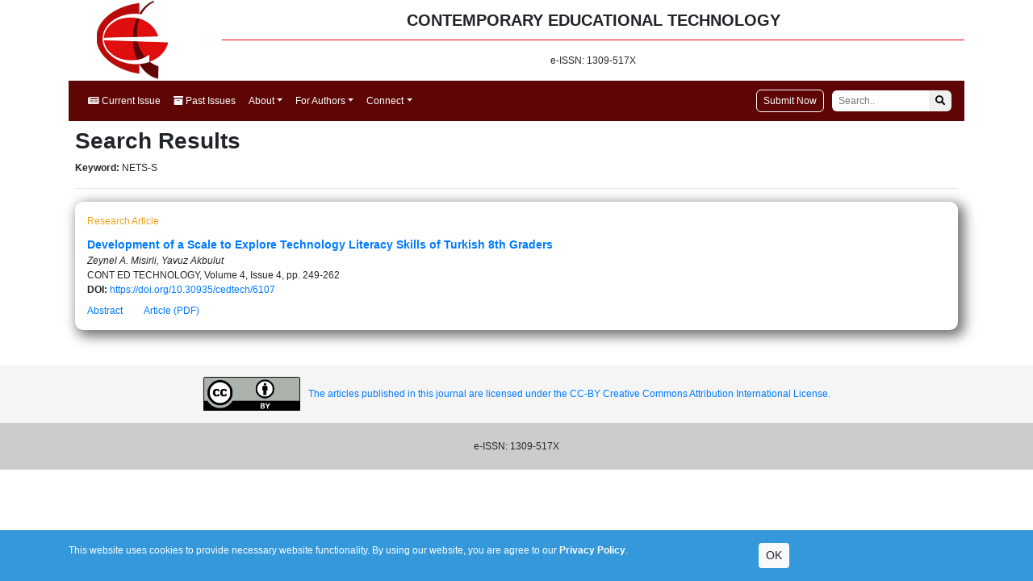

--- FILE ---
content_type: text/html; charset=utf-8
request_url: https://www.cedtech.net/keyword/NETS-S
body_size: 10447
content:

<!DOCTYPE html>
<html xmlns="http://www.w3.org/1999/xhtml">
<head><meta charset="UTF-8" /><meta name="viewport" content="width=device-width, initial-scale=1" /><link rel="stylesheet" href="https://fonts.googleapis.com/css?family=Noto%20Sans" /><link href="/vendor/bootstrap-4.3.1/css/bootstrap.min.css" rel="stylesheet" /><link href="https://use.fontawesome.com/releases/v5.6.3/css/all.css" rel="stylesheet" /><link href="/bundles/css/main?v=IQFcxt-rDvUQt_HEsfORWvyQQ0BiNZ_FfN-XwhN20641" rel="stylesheet"/>
<title>
	Contemporary Educational Technology
</title>
</head>
<body>
    <form method="post" action="./NETS-S" id="form1">
<div class="aspNetHidden">
<input type="hidden" name="__VIEWSTATE" id="__VIEWSTATE" value="FlEJ5j5+AjHtgh6rATHoEnOodq0Yk/lzRQuxe2i4wS/kqQx2U1rMW30msjq6dDZ2a6spVCxKYuU5QvGznO1yU+vIeqeCCDRjCWEAoAw3IJfsx2NEqHU416SKyNgzKGAf" />
</div>

<div class="aspNetHidden">

	<input type="hidden" name="__VIEWSTATEGENERATOR" id="__VIEWSTATEGENERATOR" value="1A55BD2A" />
</div>
        <div class="container">
            <div class="row">
                <div class="col-md-2 text-center">
                    <img src="/Content/images/cedtech_logo.bmp" class="top-left-logo" alt="Contemporary Educational Technology" />
                </div>
                <div class="col-md-10">
                    <div class="top-title">
                        CONTEMPORARY EDUCATIONAL TECHNOLOGY
                    </div>
                    <div class="top-issn">
                        e-ISSN: 1309-517X
                    </div>
                </div>
            </div>
            
<nav class="navbar navbar-expand-lg navbar-dark bg-dark">
  <a class="navbar-brand" href="/">Contemporary Educational Technology</a>
  <button class="navbar-toggler" type="button" data-toggle="collapse" data-target="#navbarSupportedContent" aria-controls="navbarSupportedContent" aria-expanded="false" aria-label="Toggle navigation">
    <span class="navbar-toggler-icon"></span>
  </button>

  <div class="collapse navbar-collapse" id="navbarSupportedContent">
    <ul class="navbar-nav mr-auto">
      <li class="nav-item active">
        <a class="nav-link" href="/current-issue">
            <i class="fa fa-newspaper"></i>
            Current Issue
        </a>
      </li>
      <li class="nav-item active">
        <a class="nav-link" href="/archive">
            <i class="fa fa-archive"></i>
            Past Issues
        </a>
      </li>
        <li class="nav-item active dropdown">
<a class="nav-link dropdown-toggle" href="#" role="button" data-toggle="dropdown" aria-haspopup="true" aria-expanded="false">About</a>
<div class="dropdown-menu" aria-labelledby="navbarDropdown">
<a class="dropdown-item" href="/home/Scope">Aims and Scope</a>
<a class="dropdown-item" href="/home/editorial">Editorial Office</a>
<a class="dropdown-item" href="/home/abstracting-indexing">Abstracting/Indexing</a>
<a class="dropdown-item" href="http://www.bastas.co.uk/home/open-access-policy" target="_blank">Open Access Policy</a><a class="dropdown-item" href="http://www.bastas.co.uk/home/copyright-licensing-policy" target="_blank">Copyright & Licensing</a><a class="dropdown-item" href="http://www.bastas.co.uk/home/advertising-marketing-policy" target="_blank">Advertising & Marketing Policy</a><a class="dropdown-item" href="http://www.bastas.co.uk/home/privacy-policy" target="_blank">Privacy Policy</a><a class="dropdown-item" href="/home/journal-history">Journal History</a>
<a class="dropdown-item" href="/home/metrics">Journal Metrics</a>
<a class="dropdown-item" href="http://www.bastas.co.uk/home/about-bastas" target="_blank">Publisher</a></div></li>
        <li class="nav-item active dropdown">
<a class="nav-link dropdown-toggle" href="#" role="button" data-toggle="dropdown" aria-haspopup="true" aria-expanded="false">For Authors</a>
<div class="dropdown-menu" aria-labelledby="navbarDropdown">
<a class="dropdown-item" href="http://www.bastas.co.uk/home/submission-guidelines" target="_blank">Submission Guidelines</a><a class="dropdown-item" href="/home/main-rules">Make A Submission</a>
<a class="dropdown-item" href="http://www.bastas.co.uk/home/ethical-policies" target="_blank">Ethical Policies</a><a class="dropdown-item" href="http://www.bastas.co.uk/home/editorial-policy" target="_blank">Editorial Policy</a><a class="dropdown-item" href="http://www.bastas.co.uk/home/peer-review-policy" target="_blank">Peer Review Policy</a><a class="dropdown-item" href="http://www.bastas.co.uk/home/post-decision-procedure" target="_blank">Post-decision Procedure</a><a class="dropdown-item" href="http://www.bastas.co.uk/home/publication-fees" target="_blank">Article Processing Fee</a><a class="dropdown-item" href="http://www.bastas.co.uk/home/reviewer-guidelines" target="_blank">Reviewer Guidelines</a><a class="dropdown-item" href="http://www.bastas.co.uk/home/archiving-policy" target="_blank">Archiving Policy</a></div></li>
        <li class="nav-item active dropdown">
<a class="nav-link dropdown-toggle" href="#" role="button" data-toggle="dropdown" aria-haspopup="true" aria-expanded="false">Connect</a>
<div class="dropdown-menu" aria-labelledby="navbarDropdown">
<a class="dropdown-item" href="/home/contact">Contact</a>
<a class="dropdown-item" href="https://www.bastas.co.uk/email-alert" target="_blank">Email Alert</a>
<a class="dropdown-item" href="https://twitter.com/BastasUK" target="_blank">Twitter</a>
</div></li>
        
    </ul>
    <div class="form-inline my-2 my-lg-0">
      <a href="https://www.editorialpark.com/cedtech" id="submit-manu-button" target="_blank">Submit Now</a>
      <input type="search" placeholder="Search.." id="search-box">
      <button type="submit" id="search-button"><i class="fa fa-search"></i></button>
    </div>
  </div>
</nav>
            <div class="p-2">
                
    
        <h1>Search Results</h1>
        <p><strong>Keyword: </strong>NETS-S<br />
</p>
        <hr />
        <div id="MainContent_ucSearchResult1_pnlSearchResults">
	

<div class="article-list-item">
    
    <div class="article-type">Research Article</div>
    

    <div class="article-link">
        <a href="/article/development-of-a-scale-to-explore-technology-literacy-skills-of-turkish-8th-graders-6107">Development of a Scale to Explore Technology Literacy Skills of Turkish 8th Graders</a>
    </div>

    <div class="article-authors">
        Zeynel A. Misirli, Yavuz Akbulut
    </div>

    <div class="article-biblio">
        CONT ED TECHNOLOGY, Volume 4, Issue 4, pp. 249-262
    </div>

    
    <div>
        <strong>DOI:</strong> <a class="doi-link" target="_blank" href="https://doi.org/10.30935/cedtech/6107">https://doi.org/10.30935/cedtech/6107</a>
    </div>
    

    <div class="mt-sm-2">
        <a id="abs-6107" class="show-abstract mr-sm-4" href="javascript:;" role="button" data-id="6107" data-absvis="0">Abstract</a>
		
        <a class="show-pdf" href="/download/development-of-a-scale-to-explore-technology-literacy-skills-of-turkish-8th-graders-6107.pdf" target="_blank">Article (PDF)</a>
		
    </div>
    <div class="abstract mt-sm-3" id="abstract-6107" style="display:none;">
        
        <h3>ABSTRACT</h3>
        <p>
            The use of emerging technologies shape learners’ knowledge creation and transformation processes. In this regard, this study aimed to develop a scale to investigate 8th graders’ competencies regarding the educational technology standards based on ISTE-NETS. After a review of relevant literature, an item pool was prepared. The pool was improved through expert opinions and pilot implementations. The items were administered to 620 Turkish students from six different cities for the exploratory factor analysis (EFA). A four-factor structure with a total of 21 items emerged and explained 51 percent of the total variance. Factors were named technical proficiency, creativity, digital citizenship and participation, and innovativeness. Each factor had acceptable internal consistency coefficients. For the confirmatory factor analysis (CFA), the scale was administered to 210 new participants from a different city in Turkey. A few modification indices led to acceptable fit values. Thus, the suggested factor structure was considered plausible. Implications of the study were provided, followed by the recommendations for further research.
        </p>
        
        <p>
            <strong>Keywords:</strong> <a href="/keyword/Technology integration">Technology integration</a>, <a href="/keyword/Technology literacy">Technology literacy</a>, <a href="/keyword/Educational technology standards">Educational technology standards</a>, <a href="/keyword/NETS-S">NETS-S</a>, <a href="/keyword/Scale development">Scale development</a>
        </p>
        
    </div>
</div>
</div>
        

            </div>
        </div>
        <div>
            <a href="https://creativecommons.org/licenses/by/4.0/" target="_blank">
                <div class="main-bottom-license">
                    <img src="https://mirrors.creativecommons.org/presskit/buttons/88x31/png/by.png" />
                    The articles published in this journal are licensed under the CC-BY Creative Commons Attribution International License.
                </div>
            </a>
        </div>
        <footer>
            <div class="container text-center">
                e-ISSN: 1309-517X
            </div>
        </footer>
        
        <div class="privacy-notice">
            <div class="container">
                <div class="row py-3">
                    <div class="col-md-9">
                        This website uses cookies to provide necessary website functionality. By using our website, you are agree to our <a href="https://www.bastas.co.uk/home/privacy-policy" target="_blank">Privacy Policy</a>.
                    </div>
                    <div class="col-md-3">
                        <button id="privacy-ok" type="button" class="btn btn-sm btn-light">OK</button>
                    </div>
                </div>
            </div>
        </div>
        </form>
    <script src="https://code.jquery.com/jquery-3.4.1.min.js"></script>
    <script src="/vendor/bootstrap-4.3.1/js/bootstrap.min.js"></script>
    <script src="/bundles/js/main?v=XDQ2XFqkzFOmEZ3mcxdR6N06CkfGtoZkQBcgTiRHv6E1"></script>

    
        
    
</body>
</html>
